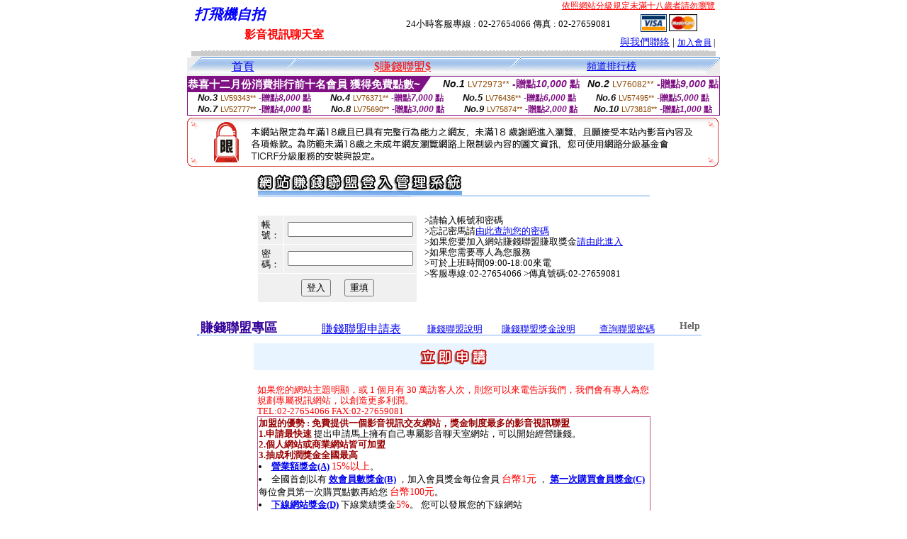

--- FILE ---
content_type: text/html; charset=big5
request_url: http://chat.jolin888.com/index.phtml?PUT=aweb_logon&FID=1092837
body_size: 8923
content:
<html><head><title>打飛機自拍 </title><meta http-equiv="PICS-Label" content='(PICS-1.1 "http://www.ticrf.org.tw/chinese/html/06-rating-v11.htm" l gen true for "http://chat.jolin888.com" r (s 3 l 3 v 3 o 0))'><meta http-equiv="Content-Language" content="zh-tw"><meta http-equiv="Content-Type" content="text/html; charset=big5">
<meta name="Keywords" content="">
<meta name="description" content="">

<style type="text/css">
<!--
.body {
	font-size: 12px;
	line-height: 20px;
	color: #000000;
	text-decoration: none;
}
.large01 {
	font-size: 15px;
	color: #000000;
	text-decoration: none;
	font-weight: normal;

}
.line {
	font-size: 12px;
	line-height: 5px;
	color: #666666;
}
.large02 {
	font-size: 25px;
	color: #003366;
	text-decoration: none;
	font-weight: bold;
}
.large03 {
	font-size: 17px;
	color: #000000;
	text-decoration: none;
}
.link_menu {
	font-size: 15px;
	line-height: 24px;
	text-decoration: underline;
}

.link_menu_m {
	font-size: 13px;
	line-height: 22px;
	text-decoration: underline;
}

.link_menu_s {
	font-size: 11px;
	line-height: 20px;
	text-decoration: underline;
}
.large04 {
	font-size: 12px;
	color: #0000CC;
	text-decoration: underline;
}
.large05 {
	font-size: 11px;
	line-height: 15px;
	color: #000000;
	text-decoration: none;
}
.large06 {
	font-size: 16px;
	font-weight: bold;
	color: #FFFFFF;
	text-decoration: none;
}
a.body:hover {
	font-size: 12px;
	line-height: 20px;
	color: #990000;
	text-decoration: none;
}
a.body:link {
	font-size: 12px;
	line-height: 20px;
	color: #000000;
	text-decoration: underline;
}
a.large01:hover {
	font-size: 15px;
	line-height: 20px;
	color: #990000;
	text-decoration: none;
}
a.large01:link {
	font-size: 15px;
	line-height: 20px;
	color: #000000;
	text-decoration: underline;
}
td{
	font-size: 13px;
	line-height: 15px;
}
.SSS {font-size: 2px;line-height: 4px;}
.SS {font-size: 10px;line-height: 14px;}
.S {font-size: 12px;line-height: 16px;}
.M {font-size: 14px;line-height: 18px;}
.L {font-size: 16px;line-height: 20px;}
.LL {font-size: 18px;line-height: 22px;}
.LLL {font-size: 20px;line-height: 24px;}
-->
</style>
<script language="JavaScript" type="text/JavaScript">
function MM_swapImgRestore() { //v3.0
  var i,x,a=document.MM_sr; for(i=0;a&&i<a.length&&(x=a[i])&&x.oSrc;i++) x.src=x.oSrc;
}

function MM_preloadImages() { //v3.0
  var d=document; if(d.images){ if(!d.MM_p) d.MM_p=new Array();
    var i,j=d.MM_p.length,a=MM_preloadImages.arguments; for(i=0; i<a.length; i++)
    if (a[i].indexOf("#")!=0){ d.MM_p[j]=new Image; d.MM_p[j++].src=a[i];}}
}

function MM_findObj(n, d) { //v4.01
  var p,i,x;  if(!d) d=document; if((p=n.indexOf("?"))>0&&parent.frames.length) {
    d=parent.frames[n.substring(p+1)].document; n=n.substring(0,p);}
  if(!(x=d[n])&&d.all) x=d.all[n]; for (i=0;!x&&i<d.forms.length;i++) x=d.forms[i][n];
  for(i=0;!x&&d.layers&&i<d.layers.length;i++) x=MM_findObj(n,d.layers[i].document);
  if(!x && d.getElementById) x=d.getElementById(n); return x;
}

function MM_swapImage() { //v3.0
  var i,j=0,x,a=MM_swapImage.arguments; document.MM_sr=new Array; for(i=0;i<(a.length-2);i+=3)
   if ((x=MM_findObj(a[i]))!=null){document.MM_sr[j++]=x; if(!x.oSrc) x.oSrc=x.src; x.src=a[i+2];}
}


function aa() {
   if (window.event.ctrlKey)
       {
     window.event.returnValue = false;
         return false;
       }
 }
 function bb() {
   window.event.returnValue = false;
 }
function MM_openBrWindow(theURL,winName,features) { //v2.0
 window.open(theURL,winName,features);
}
</script>
<body leftmargin='0' topmargin='0' marginwidth='0' marginheight='0'>
<center>
<table width='738' border='0' cellspacing='0' cellpadding='0'><tr><td colspan='2'><table width='100%' border='0' cellspacing='0' cellpadding='0'><tr> <td width='260' height='60'><TABLE WIDTH=260 HEIGHT=60><TR><TD WIDTH='260'><B><I><FONT CLASS='LLL' COLOR=BLUE>打飛機自拍  </FONT></I></B></TD></TR><TR><TD ALIGN='CENTER' WIDTH='260'><B><FONT COLOR=RED CLASS='L'>影音視訊聊天室</FONT></B></TD></TR></TABLE></td><td width='72%' valign='bottom'><table width='100%' border='0' cellpadding='0' cellspacing='0'><tr><td align=RIGHT VALIGN='TOP' CLASS='S'><A href='http://www.ticrf.org.tw/' target='_blank'><FONT COLOR=RED>依照網站分級規定未滿十八歲者請勿瀏覽</FONT></A><TABLE WIDTH=100% CLASS=S><TR><TD ALIGN=CENTER>24小時客服專線 : 02-27654066 傳真 : 02-27659081</TD><TD><a href='/PAY1/?UID=&FID=1092837' TARGET='_blank'> <img src='images/visa.gif' width='37' height='25' border=0></A> <a href='/PAY1/?UID=&FID=1092837' TARGET='_blank'><img src='images/mastercard.gif' width='40' height='26' border=0></A></TD></TR></TABLE></td></tr><tr><td><div align='right' class='body'><FONT CLASS=M><A href=./index.phtml?PUT=mailbox&FID=1092837>與我們聯絡</A> | <FONT CLASS=S><A href=./index.phtml?PUT=up_reg&FID=1092837 target=_top>加入會員</A> | </td></tr></table></td></tr></table></td></tr></table><table width='738' border='0' cellspacing='0' cellpadding='0'><tr><td colspan='2'><div class='body'><img src='images/host_line_02.gif' width='740' height='3'></div></td></tr><tr><td colspan='2'><div align='center'></div></td></tr><tr><td colspan='2'><img src='images/index_04.gif' width='740' height='9'></td></tr></table><table width='740' border='0' cellspacing='0' cellpadding='0'><TR><TD><table width='100%' border='0' cellpadding='0' cellspacing='0' background='images/botton_02.gif' height=26>
<tr>
<td width='21'><div align='left'><img src='images/botton_01.gif' width='21' height='26'></div></td>
<td><div align='center'><a href='./index.phtml?FID=1092837' class='L'>首頁</a></div></td>


<td width='23'><img src='images/botton_03.gif' width='21' height='26'></td>
<td class='large01'>
<div align='center'>
<a href='./index.phtml?PUT=aweb_logon&FID=1092837' class='L'><FONT COLOR='RED'>$賺錢聯盟$</FONT></A>
<!--a href='?PUT=a_show&TYPE=TEL&FID=1092837' class='L'>電話聊天-->
</div></td>


<!--td width='23'><img src='images/botton_03.gif' width='21' height='26'></td>
<td class='large01' align='center'>
</td-->


<!--td width='23'><img src='images/botton_03.gif' width='23' height='26'></td>
<td ALIGN=CENTER class='L'>
<a href='./index.phtml?PUT=avshow&FID=1092837'>
視訊聊天室
</A>
</td-->
<td width='23'><img src='images/botton_03.gif' width='23' height='26'></td><td ALIGN=CENTER class='M'><a href='./index.phtml?PUT=A_SORT&FID=1092837&T=M'>頻道排行榜</A></td><!--td width='23'><img src='images/botton_03.gif' width='23' height='26'></td>
<td ALIGN=CENTER class='L'>
<a href='./index.phtml?PUT=a_logon&s=1&FID=1092837'>主持人專區
</A>
</td-->
<td width='26'><div align='right'><img src='images/botton_04.gif' width='26' height='26'></div></td>
</tr>
</table>

<table border='0' cellspacing='0' cellpadding='0' ALIGN='CENTER' bgcolor='#FFFFFF' width='750'><tr><td><div style="margin:0 auto;width: 750px;border:1px solid #7f1184; font-family:Helvetica, Arial, 微軟正黑體 ,sans-serif;font-size: 12px; background-color: #ffffff">
 <table border="0" cellpadding="0" cellspacing="0" width="100%">
        <tr>
          <td align="left" valign="top">
            <table border="0" cellpadding="0" cellspacing="0" height="22">
              <tr>
                <td bgcolor="#7f1184"><b style="color:#FFFFFF;font-size:15px"> 恭喜十二月份消費排行前十名會員 獲得免費點數~</b></td>
                <td width="15">
                  <div style="border-style: solid;border-width: 22px 15px 0 0;border-color: #7e1184 transparent transparent transparent;"></div>
                </td>
              </tr>
            </table>
          </td>
          <td align="left">
            <b style="color:#111111;font-size:14px"><em>No.1</em></b>&nbsp;<span style="color:#8c4600;font-size:12px">LV72973**</span>
            <b style="color:#7f1184;font-size:14px"> -贈點<em>10,000</em> 點</b>
          </td>
          <td align="center" width="25%">
            <b style="color:#111111;font-size:14px"><em>No.2</em></b>&nbsp;<span style="color:#8c4600;font-size:12px">LV76082**</span>
            <b style="color:#7f1184;font-size:14px"> -贈點<em>9,000</em> 點</b>
          </td>
        </tr>
      </table>
      <table border="0" cellpadding="0" cellspacing="0" width="100%">
        <tr>
          <td align="center" width="25%">
            <b style="color:#111111;font-size:13px"><em>No.3</em></b>&nbsp;<span style="color:#8c4600;font-size:11px">LV59343**</span>
            <b style="color:#7f1184;font-size:12px"> -贈點<em>8,000</em> 點</b>
          </td>
          <td align="center" width="25%">
            <b style="color:#111111;font-size:13px"><em>No.4</em></b>&nbsp;<span style="color:#8c4600;font-size:11px">LV76371**</span>
            <b style="color:#7f1184;font-size:12px"> -贈點<em>7,000</em> 點</b>
          </td>
          <td align="center" width="25%">
            <b style="color:#111111;font-size:13px"><em>No.5</em></b>&nbsp;<span style="color:#8c4600;font-size:11px">LV76436**</span>
            <b style="color:#7f1184;font-size:12px"> -贈點<em>6,000</em> 點</b>
          </td>
          <td align="center">
            <b style="color:#111111;font-size:13px"><em>No.6</em></b>&nbsp;<span style="color:#8c4600;font-size:11px">LV57495**</span>
            <b style="color:#7f1184;font-size:12px"> -贈點<em>5,000</em> 點</b>
          </td>
        </tr>
      </table>
      <table border="0" cellpadding="0" cellspacing="0" width="100%">
        <tr>
          <td align="center" width="25%">
            <b style="color:#111111;font-size:13px"><em>No.7</em></b>&nbsp;<span style="color:#8c4600;font-size:11px">LV52777**</span>
            <b style="color:#7f1184;font-size:12px"> -贈點<em>4,000</em> 點</b>
          </td>
          <td align="center" width="25%">
            <b style="color:#111111;font-size:13px"><em>No.8</em></b>&nbsp;<span style="color:#8c4600;font-size:11px">LV75690**</span>
            <b style="color:#7f1184;font-size:12px"> -贈點<em>3,000</em> 點</b>
          </td>
          <td align="center" width="25%">
            <b style="color:#111111;font-size:13px"><em>No.9</em></b>&nbsp;<span style="color:#8c4600;font-size:11px">LV75874**</span>
            <b style="color:#7f1184;font-size:12px"> -贈點<em>2,000</em> 點</b>
          </td>
          <td align="center" width="25%">
            <b style="color:#111111;font-size:13px"><em>No.10</em></b>&nbsp;<span style="color:#8c4600;font-size:11px">LV73818**</span>
            <b style="color:#7f1184;font-size:12px"> -贈點<em>1,000</em> 點</b>
          </td>
        </tr>
      </table>
    </div>
</td></tr></table><IMG SRC='images/18r.png' width='750' HEIGHT='75'></TD></TR><TR><TD><table width="97%" border="0" cellpadding="0" cellspacing="0" height="100%" ALIGN=CENTER VALIGN=TOP>
<tr height="100%"><td valign="top" bgcolor="#FFFFFF" height="100%">
<style type='text/css'>
<!--
.001 {
	font-family: '新細明體';
	font-size: 12px;
	font-style: normal;
	line-height: 22px;
	color: #000000;
}
.002 {
	font-family: '新細明體';
	font-size: 12px;
	font-style: normal;
	font-weight: bold;
	color: #CC0000;
}
-->
</style>
<SCRIPT language='JavaScript'>
function check_input(FORMNAME){
var error;
if (FORMNAME.AWEBUID.value==''){
alert('請填寫正確帳號!!');
FORMNAME.AWEBUID.focus();
return false;
}
if (FORMNAME.AWEBPWD.value==''){
alert('請填寫正確密碼!!');
FORMNAME.AWEBPWD.focus();
return false;
}
return true;
}
</SCRIPT>
<table width='555' border='0' cellspacing='0' cellpadding='5' BGCOLOR=FFFFFF ALIGN=CENTER VALIGN=TOP>
<tr> 
<td colspan='2' VALIGN=TOP HEIGHT=50><img src='images921212/m-02.jpg' width='554' height='35'></td>
</tr>
<tr> 
<td> 
<tr> <td width='174' align='center' valign='top'>
<form name='AcceptForm' action='./' align=center method=POST onSubmit='return check_input(AcceptForm);'>
<input name=done type=hidden value=''>
<input type=hidden name='PUT' value='aweb_logon'>
<table width='220' border='0' cellpadding='5' cellspacing='1'>
<tr bgcolor='#F0F0F0'> 
<td width='36' height='38' class='001'><span class='001'>帳號：</span></td>
<td width='115' class='001'><input type='text' name='AWEBUID' size='20' maxlength='20' value=''></td>
</tr>
<tr bgcolor='#F0F0F0'> 
<td height='40' class='001'><span class='001'>密碼：</span></td>
<td class='001'><input name='AWEBPWD' type='PASSWORD' size='20' maxlength='20' value=''> 
</td>
</tr>
<tr align='center' bgcolor='#F0F0F0'> 
<td height='40' colspan='2' class='001'> <input type='submit' value='登入' name='submit'>
　 
<input type='reset' value='重填' name='submit'> </td>
</tr></FORM>
</table></td>
<td width='371' VALIGN=TOP><span class='001'>&gt;請輸入帳號和密碼 <br>
&gt;忘記密馬請<a href=?PUT=aweb_password&FID=1092837 class='002'>由此查詢您的密碼</a> <br>
&gt;如果您要加入網站賺錢聯盟賺取獎金<a href=?PUT=aweb_reg&s=1&FID=1092837 class='002'>請由此進入</a> <br>
&gt;如果您需要專人為您服務 <br>
&gt;可於上班時間09:00-18:00來電 <br>
&gt;客服專線:02-27654066 &gt;傳真號碼:02-27659081 </font></span></TD>
</TR>
</TABLE>
<FONT CLASS='SSS'><BR></FONT><table border='0' cellpadding='0' cellspacing='0' style='border-collapse: collapse' bordercolor='#111111' width='98%' id='AutoNumber2'><tr><td valign='top' background='images/bg_i.gif'><table border='0' cellpadding='0' cellspacing='0' style='border-collapse: collapse' bordercolor='#111111' width='100%' id='AutoNumber5'><tr valign='top'class='S'><td height='35'class='LL'><p style='margin: 2 2'>&nbsp;<font color='#330099'><strong>賺錢聯盟專區 <TABLE WIDTH=500 ALIGN=RIGHT CLASS=L><TR><TD><FONT CLASS=L COLOR=BLUE><A href='/utchat/?PUT=aweb_reg&s=2&FID=1092837'>賺錢聯盟申請表</TD><TD><A href='/utchat/?PUT=aweb_reg&s=1&FID=1092837'>賺錢聯盟說明</TD><TD><A href='/utchat/?PUT=aweb_reg&s=11&FID=1092837'>賺錢聯盟獎金說明</TD><TD><A href='/utchat/?PUT=aweb_password&FID=1092837'>查詢聯盟密碼 </FONT></TD></TR></TABLE> </strong></font></td><td class='M' ALIGN='RIGHT'><p style='margin: 2 2'><font color='#666666'><b>Help</b></font></td></tr></table></td></tr></table><style type='text/css'>
<!--
.001 {
	font-family: '新細明體';
	font-size: 13px;
	font-style: normal;
	line-height: 22px;
	color: #000000;
}
.002 {
	font-family: '新細明體';
	font-size: 13px;
	font-style: normal;
	font-weight: bold;
	color: #CC0000;
}
-->
</style>

<table width='565' border='0' cellspacing='0' cellpadding='5' BGCOLOR=FFFFFF ALIGN=CENTER>
<tr><td height='28' align='center' bgcolor='#E8F4FF' class='002'>
<A href=./index.phtml?PUT=aweb_reg&s=2&FID=1092837><img src='images921212/001.gif' width='97' height='28' border='0'></a>
</td></tr>

<TR><TD>

<!--table width='556' border='0' cellspacing='1' cellpadding='5'-->

<BR>
<FONT COLOR=RED>
如果您的網站主題明顯，或 1 個月有 30 萬訪客人次，則您可以來電告訴我們，我們會有專人為您規劃專屬視訊網站，以創造更多利潤。 
<BR>
TEL:02-27654066 FAX:02-27659081 
</FONT>
</BR>


<TABLE WIDTH=100% BGCOLOR='FFFFFF' border='1' cellpadding='1' cellspacing='0' style='border-collapse: collapse' bordercolor='#BB5588' CLASS='001'>
<tr > 
<td class='001'>
<B><FONT COLOR='#990000' COLASS=L>
加盟的優勢 : 免費提供一個影音視訊交友網站，獎金制度最多的影音視訊聯盟
</FONT></B>
<BR>
<B><FONT COLOR='#990000'>1.申請最快速</FONT></B>
提出申請馬上擁有自己專屬影音聊天室網站，可以開始經營賺錢。
<BR>
<B><FONT COLOR='#990000'>2.個人網站或商業網站皆可加盟</FONT></B>
<BR>
<B><FONT COLOR='#990000'>3.抽成利潤獎金全國最高</FONT></B>


<LI>
<B><A href=#A>營業額獎金(A)</A></B>
<FONT CLASS='M' COLOR=RED>15%以上</FONT>。
<LI>
全國首創以有
<B><A href='#B'>效會員數獎金(B)</A></B>
 ，加入會員獎金每位會員 <FONT CLASS='M' COLOR=RED>台幣1元</FONT> ，
<B><A href='#C'>第一次購買會員獎金(C)</A></B>
每位會員第一次購買點數再給您 <FONT CLASS='M' COLOR=RED>台幣100元</FONT>。
<LI>
<B><A href='#D'>下線網站獎金(D)</A></B>
下線業績獎金<FONT CLASS='M' COLOR=RED>5%</FONT>。
您可以發展您的下線網站
<BR>
<FONT CLASS='L' COLOR=RED>平均抽成利潤獎金超過營業額30%</FONT>


<BR>

<B><FONT COLOR='#990000'>4.提供個人化網站設定</FONT></B>
<BR>
可擁有自己的視訊網站品牌。
<BR>
<B><FONT COLOR='#990000'>5.提供每個加盟網站均獨立網址</FONT></B>
<BR>
使用專屬網址特色： 
<BR>
(一)系統能準確的計算由您專屬網址進入的網友的消費記錄，不會因為Cookie or Session錯誤或過期而造成您業績的損失： 
目前業界均採用Cookie 或者再加上Session記錄您導入的客人，但如果該客人換台電腦或電腦重新安裝或手動清除記錄那您的客人的Cookie就會被清除，目前本系統除了採用一般業界所使用的Cookie記錄方式，再加上獨立網址的方式只要您的客人從您的專屬網址進入，不管他使用的是那一部電腦系統均會判定該客戶是您導入的，而且您的客戶只要持續消費您的獎金可以領一輩子，絕不漏算任何一筆獎金所以本系統絕對是業界第一準確系統。 
<BR>
(二)我們提供每個廠商三組專屬網址： 
<BR>
您可以依您網站的風格，選擇適合的網站風格，達到最佳行銷效益提高您的收入。
<BR>
<B><FONT COLOR='#990000'>6.24小時客服值班人員</FONT></B>
<BR>
能夠幫您解決解會員的問題，不會會員辛苦找進來了，有問題找不到人解決，穩定的聊天系統及24小時的客服值班，是可以讓您能安心的網站。
我們提供全年24小時無休的客服專線，提供每位網友最好的服務保障每位網友的消費安全。
<BR>
<B><FONT COLOR='#990000'>7.加盟免成本穩賺不賠</FONT></B>
<BR>
不必任何費用，不必任何場地設備投資。
UThome 提供完整的即時影音聊天服務環境，您不需編寫任何的程式碼，不需豐富的相關服務經驗，您唯一要做的事，就是加入經銷行列，並將UThome提供給您的連結加到您網站中即可！
<BR>
<B><FONT COLOR='#990000'>8.加盟商可於任何時間登入管理系統</FONT></B>
<BR>
查詢即時帳務明細，完全透明公開。加盟商不需透過本公司既可線上直接修改個人化網頁。
<BR><B><FONT COLOR='#990000'>9.網站主持人最多1900位以上</FONT></B><BR>
如果該網站主持人少，那麼會員重複消費的意願就很低，
本網站目前有主持人1900多位了，持續增加中，絕對讓您在別的網站找不到這麼多主持人。


<!--BR><B><FONT COLOR='#990000'>10.找進來的會員永遠是您的會員</FONT></B><BR>
不會第一次找進來是您的業績，以後該會員從其他入口進來就不是你的業績，
我們採會員制，會員加入在他的資料上就是註明了您的加盟代號，
以後不管從哪裡進來,用何方式消費,永遠都算您的業績 ，所以加盟愈久您的會員會愈多，
加盟一段時間後您的業績會持續累績成長。
-->
</TABLE>



<BR>
<TABLE WIDTH=100% BGCOLOR='FFFFFF' border='1' cellpadding='1' cellspacing='0' style='border-collapse: collapse' bordercolor='#BB5588' CLASS='001'>
<TR><TD>







<TABLE WIDTH=100% BGCOLOR='FFFFFF' ALIGN=CENTER border='0' cellpadding='1' cellspacing='3' style='border-collapse: collapse' bordercolor='#BB5588' CLASS='001'>
<tr><td colspan='2' class='002'>
<FONT COLOR=#CC0000>
<A NAME='A'>
<img src='images921212/icon_06.gif' width='7' height='9'>
營業額獎金(A) 說明(台幣)：
</td></tr>

<tr><td width='50%' bgcolor='#F0F0F0' ALIGN=RIGHT class='001'>月營業額 10 萬以下</td>
<td width='50%' bgcolor='#F9F9F9' class='001'> 15% </td>
</tr>

<tr>
<td bgcolor='#F0F0F0' ALIGN=RIGHT class='001'>月營業額 10 萬~20萬
<td bgcolor='#F9F9F9' class='001'> <S>16%</S> <FONT COLOR=RED>17%</FONT> </td>
</tr>

<tr>
<td bgcolor='#F0F0F0' ALIGN=RIGHT class='001'>月營業額 20萬~40 萬</td>
<td bgcolor='#F9F9F9' class='001'> <S>17%</S> <FONT COLOR=RED>18%</FONT> </td>
</tr>

<tr><td bgcolor='#F0F0F0' ALIGN=RIGHT class='001'>月營業額 40 萬~70 萬</td>
<td bgcolor='#F9F9F9' class='001'> <S>18%</S> <FONT COLOR=RED>20%</FONT> </td>
</tr>


<tr><td bgcolor='#F0F0F0' ALIGN=RIGHT class='001'>月營業額 70 萬~100 萬</td>
<td bgcolor='#F9F9F9' class='001'> <S>19%</S> <FONT COLOR=RED>21%</FONT> </td>
</tr>

<tr><td bgcolor='#F0F0F0' ALIGN=RIGHT class='001'>月業績100萬以上</td>
<td bgcolor='#F9F9F9' class='001'> <S>20%</S> <FONT COLOR=RED>23%</FONT> </td>
</tr></table>











</TD></TR><TR><TD>


<table width='97%' border='0' cellspacing='1' cellpadding='5'><tr><td colspan='2' class='001'>
<B><FONT COLOR='#CC0000'>
<img src='images921212/icon_06.gif' width='7' height='9'>
有效會員數獎金(B) 說明：
</FONT></B>
<FONT CLASS=M>
<LI>只要由聯盟網站進入本網站加入會員並登入會員專區，
<FONT COLOR=RED>
聯盟網站長可得台幣1元
</FONT>
</TD></TR></TABLE>

</TD></TR><TR><TD>


<table width='97%' border='0' cellspacing='1' cellpadding='5'><tr><td colspan='2' class='001'>
<B><FONT COLOR=#CC0000>
<img src='images921212/icon_06.gif' width='7' height='9'>
第一次購買會員獎金(C) 說明：
</FONT></B>
<LI>只要由聯盟網站進入本網站加入會員第依次購買點數， 
<FONT COLOR=RED>
聯盟網站長可得台幣100元。
</FONT>
<!-- <LI>如果發現聯盟網站使用非網友自願加入會員的行為本網站將停止其聯盟站長資格並不發放所有獎金。 -->
<LI>如果發現聯盟網站使用非網友自願加入會員的行為及聯盟站長自己註冊多會員帳號，本網站將停止聯盟站長資格並不發放所有獎金。
</FONT>
</TD></TR></TABLE>

</TD></TR><TR><TD>

<table width='97%' border='0' cellspacing='1' cellpadding='5'><tr><td colspan='2' class='001'>
<B><FONT COLOR='#CC0000'>
<img src='images921212/icon_06.gif' width='7' height='9'>
下線網站獎金(D) 說明：
</FONT></B>
<BR>
<LI>由您網站介紹進入成為聯盟網站，系統會記錄該網站為您的下線網站，
<FONT COLOR=RED>
下線網站的營業額5%為下線網站獎金。
</FONT>
<LI>如果發現聯盟站長非陌生推廣，是自己註冊自己的下線網站，本網站將停止聯盟站長資格並不發放所有獎金。

</TD></TR></TABLE>



</TD></TR><TR><TD>


<table width='97%' border='0' cellspacing='1' cellpadding='5'>
<tr> 
<td class='001'>
<B><FONT COLOR=#CC0000>
<img src='images921212/icon_06.gif' width='7' height='9'>獎金發放日期：</FONT>
</B>
<BR>
獎金一個月結算一次，隔月的10日匯款到您指定的帳戶之中。 
<BR>
當月金額未滿台幣1000元整，自動累計到下個月一起結算!
<BR>
每個月最低結算金額必須高於台幣1000元整，如未滿台幣1000您還是要領款，請來電通知！<br>
帳務問題，可於上班時間09:00-18:00來電！<br>
客服專線:02-27654066 <br>
傳真號碼:02-27659081 </td>
</td></tr></table>
<TABLE WIDTH=100% BGCOLOR='FFFFFF' border='1' cellpadding='1' cellspacing='0' style='border-collapse: collapse' bordercolor='#BB5588' CLASS='001'>
<TR><TD ALIGN='CENTER' BGCOLOR='#BB5588' COLSPAN=6><FONT COLOR=FFFFFF>
業績試算表(台幣)
</TD></TR>
<TR><TD ALIGN='CENTER' BGCOLOR='#CC6699'><FONT COLOR=FFFFFF>
該月營業額
</TD><TD ALIGN='CENTER'>10萬元
</TD><TD ALIGN='CENTER'>20萬元
</TD><TD ALIGN='CENTER'>40萬元
</TD><TD ALIGN='CENTER'>70萬元
</TD><TD ALIGN='CENTER'>100萬元
</TD></TR><TR BGCOLOR='FFF5EE'><TD ALIGN='CENTER' BGCOLOR='#CC6699'>
<A href=#A>
<FONT COLOR=FFFFFF>
營業額獎金(A)
</A>
</TD><TD ALIGN='CENTER'>10萬x17%<BR>=17,000
</TD><TD ALIGN='CENTER'>20萬x18%<BR>=36,000
</TD><TD ALIGN='CENTER'>40萬x20%<BR>=80,000
</TD><TD ALIGN='CENTER'>70萬x21%<BR>=147,000
</TD><TD ALIGN='CENTER'>100萬x23%<BR>=230,000
</TD></TR><TR><TD ALIGN='CENTER' BGCOLOR='#CC6699'><FONT COLOR=FFFFFF>
有效會員數
</TD><TD ALIGN='CENTER'>100人
</TD><TD ALIGN='CENTER'>200人
</TD><TD ALIGN='CENTER'>400人
</TD><TD ALIGN='CENTER'>600人
</TD><TD ALIGN='CENTER'>1000人
</TD></TR><TR BGCOLOR='FFF5EE'><TD ALIGN='CENTER' BGCOLOR='#CC6699'>
<FONT COLOR=FFFFFF>
有效會員數獎金(B)
</TD><TD ALIGN='CENTER'>100x1元<BR>=100
</TD><TD ALIGN='CENTER'>200x1元<BR>=200
</TD><TD ALIGN='CENTER'>400x1元<BR>=400
</TD><TD ALIGN='CENTER'>600x1元<BR>=600
</TD><TD ALIGN='CENTER'>1000x1元<BR>=1,000
</TD></TR><TR><TD ALIGN='CENTER' BGCOLOR='#CC6699'><FONT COLOR=FFFFFF>
第一次購買會員數
</TD><TD ALIGN='CENTER'>30人
</TD><TD ALIGN='CENTER'>60人
</TD><TD ALIGN='CENTER'>120人
</TD><TD ALIGN='CENTER'>180人
</TD><TD ALIGN='CENTER'>300人
</TD></TR><TR BGCOLOR='FFF5EE'><TD ALIGN='CENTER' BGCOLOR='#CC6699'><FONT COLOR=FFFFFF>
第一次購買會員獎金(C)
</TD><TD ALIGN='CENTER'>30x100元<BR>=3,000
</TD><TD ALIGN='CENTER'>60x100元<BR>=6,000
</TD><TD ALIGN='CENTER'>120x100元<BR>=12,000
</TD><TD ALIGN='CENTER'>180x100元<BR>=18,000
</TD><TD ALIGN='CENTER'>300x100元<BR>=30,000
</TD></TR><TR><TD ALIGN='CENTER' BGCOLOR='#CC6699'><FONT COLOR=FFFFFF>
下線網站營業額
</TD><TD ALIGN='CENTER'>30萬元
</TD><TD ALIGN='CENTER'>60萬元
</TD><TD ALIGN='CENTER'>120萬元
</TD><TD ALIGN='CENTER'>180萬元
</TD><TD ALIGN='CENTER'>300萬元
</TD></TR><TR BGCOLOR='FFF5EE'><TD ALIGN='CENTER' BGCOLOR='#CC6699'><FONT COLOR=FFFFFF>
下線網站獎金(D)
</TD><TD ALIGN='CENTER'>30萬元x5%<BR>= 15,000 元
</TD><TD ALIGN='CENTER'>60萬元x5%<BR>= 30,000 元
</TD><TD ALIGN='CENTER'>120萬元x5%<BR>= 60,000 元
</TD><TD ALIGN='CENTER'>180萬元x5%<BR>= 90,000 元
</TD><TD ALIGN='CENTER'>300萬元x5%<BR>= 150,000 元

</TD></TR><TR><TD ALIGN='CENTER' BGCOLOR='#CC6699'><FONT COLOR=FFFFFF>
合計本月加盟利潤
<BR>A+B+C+D
</TD><TD ALIGN='RIGHT' BGCOLOR='EEEEEE'>35,100 元
</TD><TD ALIGN='RIGHT' BGCOLOR='EEEEEE'>72,200 元
</TD><TD ALIGN='RIGHT' BGCOLOR='EEEEEE'>152,400 元
</TD><TD ALIGN='RIGHT' BGCOLOR='EEEEEE'>255,600 元
</TD><TD ALIGN='RIGHT' BGCOLOR='EEEEEE'>411,000 元

</TD></TR><TR><TD ALIGN='CENTER' BGCOLOR='#CC6699' COLSPAN=6><FONT COLOR=FFFFFF>
2005年5月份加盟利潤
會於 2005年6月10日匯款到您指定的銀行或郵局帳戶之中。
<BR>獎金一個月結算一次，隔月的10日匯款到您指定的帳戶之中。
</TD></TR>
</TABLE>




<!--BR>
<TABLE WIDTH=100% BGCOLOR='FFFFFF' border='1' cellpadding='1' cellspacing='0' style='border-collapse: collapse' bordercolor='#BB5588' CLASS='001'>
<TR><TD>

<TABLE WIDTH=100% BGCOLOR='FFFFFF' border='0' cellpadding='1' cellspacing='3' style='border-collapse: collapse' bordercolor='#BB5588' CLASS='001'>
<tr><td colspan='2' class='002'>
<FONT COLOR=#CC0000>
<A NAME='A'>
<img src='images921212/icon_06.gif' width='7' height='9'>
營業額獎金(A) 說明：
</td>
</tr>
<tr> 
<td width='257' bgcolor='#F0F0F0' class='001'>月營業額 10 萬以下</td>
<td width='275' bgcolor='#F9F9F9' class='001'>當月業績依視訊聊天平台營業額 15% </td>
</tr>
<tr> 
<td bgcolor='#F0F0F0' class='001'>月營業額 10 萬~20萬
<td bgcolor='#F9F9F9' class='001'>當月業績依視訊聊天平台營業額 <S>16%</S> <FONT COLOR=RED>17%</FONT> </td>
</tr>

<tr> 
<td bgcolor='#F0F0F0' class='001'>月營業額 20萬~40 萬</td>
<td bgcolor='#F9F9F9' class='001'>當月業績依視訊聊天平台營業額 <S>17%</S> <FONT COLOR=RED>18%</FONT> </td>
</tr>

<tr><td bgcolor='#F0F0F0' class='001'>月營業額 40 萬~70 萬</td>
<td bgcolor='#F9F9F9' class='001'>當月業績依視訊聊天平台營業額 <S>18%</S> <FONT COLOR=RED>20%</FONT> </td>
</tr>


<tr><td bgcolor='#F0F0F0' class='001'>月營業額 70 萬~100 萬</td>
<td bgcolor='#F9F9F9' class='001'>當月業績依視訊聊天平台營業額 <S>19%</S> <FONT COLOR=RED>21%</FONT> </td>
</tr>

<tr> 
<td bgcolor='#F0F0F0' class='001'>月業績100萬以上</td>
<td bgcolor='#F9F9F9' class='001'>當月業績依視訊聊天平台營業額 <S>20%</S> <FONT COLOR=RED>23%</FONT> </td>
</tr>
</table>

<FONT COLOR=RED>說明：每月10日調整拆帳比。</FONT>
<BR>
舉例：如您當月營業額達70萬以上，隔月的15日發放獎金後，並調整您的拆帳比例至21%；但如次月營業額未超過70萬，拆帳比例並不會調整回來，絕對是業界最高拆帳比，讓您輕鬆賺大錢。 

</TD></TR><TR><TD>


<table width='555' border='0' cellspacing='1' cellpadding='5'><tr><td colspan='2' class='001'>
<B><FONT COLOR='#CC0000'>
<img src='images921212/icon_06.gif' width='7' height='9'>
<A NAME='B'>
有效會員數獎金(B) 說明：
</FONT></B>
<FONT CLASS=M>
<LI>只要由聯盟網站進入本網站加入會員並登入會員專區，
<FONT COLOR=RED>
聯盟網站長可得1元
</FONT>
</TD></TR></TABLE>

</TD></TR><TR><TD>


<table width='555' border='0' cellspacing='1' cellpadding='5'><tr><td colspan='2' class='001'>
<B><FONT COLOR=#CC0000>
<A NAME='C'>
<img src='images921212/icon_06.gif' width='7' height='9'>
第一次購買會員獎金(C) 說明：
</FONT></B>
<LI>只要由聯盟網站進入本網站加入會員第依次購買點數， 
<FONT COLOR=RED>
聯盟網站長可得100元。
</FONT>
<LI>如果發現聯盟網站使用非網友自願加入會員的行為本網站將停止其聯盟站長資格並不發放所有獎金 。
</FONT>
</TD></TR></TABLE>

</TD></TR><TR><TD>

<table width='555' border='0' cellspacing='1' cellpadding='5'><tr><td colspan='2' class='001'>
<B><FONT COLOR='#CC0000'>
<A NAME='D'>
<img src='images921212/icon_06.gif' width='7' height='9'>
下線網站獎金(D) 說明：
</FONT></B>
<BR>
由您網站介紹進入成為聯盟網站，系統會記錄該網站為您的下線網站
下線網站的營業額5%為下線網站獎金。

</TD></TR></TABLE-->



</TD></TR><TR><TD>



</TD></TR></TABLE>

<table width='555' border='0' cellspacing='1' cellpadding='5'>
<tr><td height='28' align='center' bgcolor='#E8F4FF' class='002'>
<A href=./index.phtml?PUT=aweb_reg&s=2&FID=1092837>
<img src='images921212/001.gif' width='97' height='28' border='0'>
</a>
</td></tr></table>




</td></tr></table>
</td></tr></table>

</td></tr></table>
</td></tr><tr><td><img src='images/index_18.gif' width='740' height='16'></td></tr></table><FONT CLASS='SSS'><BR></FONT><FONT CLASS=M><A href=/utchat/?PUT=mailbox&FID=1092837>與我們聯絡</A> | <FONT CLASS=S><A href=/utchat/?PUT=up_reg&FID=1092837>加入會員</A> | <a href='/utchat/?PUT=aweb_reg&FID=1092837' class='L' target=_black><FONT COLOR='RED'>$賺錢聯盟$</FONT></A></div><FONT CLASS='SSS'><BR></FONT><FONT CLASS='SSS'><BR></FONT><table width='738' border='0' cellspacing='0' cellpadding='0'><tr><td colspan='2' class='body'><div align='center'>版權所有　<B><FONT COLOR='BLUE'>打飛機自拍 </FONT><FONT COLOR='RED'>影音視訊聊天室</FONT></B>　　24HR 客服專線 <font color='#990000'>TEL:02-27654066 　FAX:02-27659081</font> </div></td></tr></table></body></html><FONT CLASS='SSS'><BR></FONT><table width=100% border=1 align=center cellpadding=2 cellspacing=0 bordercolorlight=#FFFFFF bgcolor=#FFFFFF style=font-size:x-small; background-color:#E8E8E8; border:1px solid #CCCCCC>
<th colspan=10 bgcolor=#CCCCCC><h2 style=font-size:13px;>打飛機</h2></th>		
<tr>	<td><a href=http://2010.chat0204.com>打飛機專用</a></td>	
	<td><a href=http://080cc.chat0204.com>打飛機專網</a></td>	
	<td><a href=http://chat0401.info>打飛幾網</a></td>	
	<td><a href=http://dk.momo530.com>x打飛機專用網</a></td>	
	<td><a href=http://0951.chat0204.info>成人片打飛機專用</a></td>	
	<td><a href=http://2010.chat0401.info>看a片打飛機影片</a></td>	
	<td><a href=http://173show.chat0204.info>打飛機成人a片線上觀賞</a></td>	
	<td><a href=http://007sex.chat0204.info>成人打飛機</a></td>	
	<td><a href=http://1007.chat0204.info>打飛機網</a></td>	
	<td><a href=http://24h.chat0204.info>專打飛機</a></td>	</tr>
<tr>	<td><a href=http://18room.momo530.com>打飛幾專用</a></td>	
	<td><a href=http://168.utchat888.com>打飛機成人a片線上觀賞</a></td>	
	<td><a href=http://2010.chat0204.net>成人打飛幾專用網</a></td>	
	<td><a href=http://0204.chat0204.net>打飛機專區</a></td>	
	<td><a href=http://176.chat0204.info>線上打飛機專網</a></td>	
	<td><a href=http://0401a.chat0204.info>打飛 專用網</a></td>	
	<td><a href=http://18sex.momo530.com>打飛幾專用網</a></td>	
	<td><a href=http://1007.chat0204.me>打飛機專用往</a></td>	
	<td><a href=http://080.chat0204.com>打飛機自拍</a></td>	
	<td><a href=http://18gy.chat0204.net>打飛 專用網</a></td>	</tr>
</table>

<table width=100% border=1 align=center cellpadding=2 cellspacing=0 bordercolorlight=#FFFFFF bgcolor=#FFFFFF style=font-size:x-small; background-color:#E8E8E8; border:1px solid #CCCCCC>
<th colspan=10 bgcolor=#CCCCCC><h2 style=font-size:13px;>自拍</h2></th>		
<tr>	<td><a href=http://24h.chat080.me>小魔女自拍天堂</a></td>	
	<td><a href=http://chat0401.me>自拍女</a></td>	
	<td><a href=http://3d.chat0401.me>本土自拍貼圖</a></td>	
	<td><a href=http://live2.meme-chat.com>自拍照</a></td>	
	<td><a href=http://0204.chat0401.net>色情自拍</a></td>	
	<td><a href=http://cam.meme888.com>自拍貼片</a></td>	
	<td><a href=http://show.meme888.com>花王自拍</a></td>	
	<td><a href=http://173show.chat080.com>素人自拍</a></td>	
	<td><a href=http://18.chat0401.me>檳榔西施自拍照片</a></td>	
	<td><a href=http://www2.meme-chat.com>熟女自拍</a></td>	</tr>
<tr>	<td><a href=http://www1.meme-talk.com>自拍女</a></td>	
	<td><a href=http://cam.meme888.com>本土自拍天堂</a></td>	
	<td><a href=http://love3.meme888.com>情色自拍</a></td>	
	<td><a href=http://173show.chat080.info>自拍影片</a></td>	
	<td><a href=http://live1.meme-chat.com>自拍照流出</a></td>	
	<td><a href=http://live.meme888.com>自拍女王</a></td>	
	<td><a href=http://080cc.chat0401.me>自拍照</a></td>	
	<td><a href=http://080cc.chat080.com>做愛自拍</a></td>	
	<td><a href=http://18jack.chat080.me>自拍走光</a></td>	
	<td><a href=http://ww1.meme-talk.com>露點自拍</a></td>	</tr>
</table>
<table width=100% border=1 align=center cellpadding=2 cellspacing=0 bordercolorlight=#FFFFFF bgcolor=#FFFFFF style=font-size:x-small; background-color:#E8E8E8; border:1px solid #CCCCCC>
<th colspan=10 bgcolor=#CCCCCC><h2 style=font-size:13px;>聊天</h2></th>
  </tr>
 <tr>	<td><a href=http://moss.chat1007.me>上班族聊天室</a></td>	
	<td><a href=http://fever.chat1007.me>成人聊天室</a></td>	
	<td><a href=http://18jack.chat104.info>ut 聊天</a></td>	
	<td><a href=http://18gy.chat1007.net>女同志聊天</a></td>	
	<td><a href=http://080ut.chat080.net>聊天交友網</a></td>	
	<td><a href=http://ww.tw-0204.com>ut聊天聯盟</a></td>	
	<td><a href=http://18xx.chat1007.net>豆豆聊天室</a></td>	
	<td><a href=http://3d.chat104.info>免費聊天交友網</a></td>	
	<td><a href=http://173liveshow.chat080.net>ut聊天網</a></td>	
	<td><a href=http://cam2.tw-0204.com>視訊聊天</a></td>	</tr>
<tr>	<td><a href=http://live3.tw-080.com>080聊天室 </a></td>	
	<td><a href=http://live1.tw-0204.com>080聊天室 </a></td>	
	<td><a href=http://ww.chat543.com>豆豆聊天網</a></td>	
	<td><a href=http://love.tw-0204.com>情色聊天室</a></td>	
	<td><a href=http://007sex.chat1007.net>交友聊天網</a></td>	
	<td><a href=http://stock.chat1007.me>ut聊天室</a></td>	
	<td><a href=http://online1.tw-0204.com>情色聊天室</a></td>	
	<td><a href=http://ww3.tw-0204.com>視訊聊天室</a></td>	
	<td><a href=http://cam1.tw-0204.com>男同志聊天室 </a></td>	
	<td><a href=http://www2.chat543.com>ut聊天大廳</a></td>	</tr>
</table>
<table width=100% border=1 align=center cellpadding=2 cellspacing=0 bordercolorlight=#FFFFFF bgcolor=#FFFFFF style=font-size:x-small; background-color:#E8E8E8; border:1px solid #CCCCCC>
<th colspan=10 bgcolor=#CCCCCC><h2 style=font-size:13px;>貼圖</h2></th>
  </tr>
 <tr>	<td><a href=http://www1.avshowlive.com>成人貼圖站</a></td>	
	<td><a href=http://1007.chat173.me>一葉情貼圖片區</a></td>	
	<td><a href=http://0401a.chat173.info>百分百貼圖</a></td>	
	<td><a href=http://2010.chat104.net>只有貼圖區</a></td>	
	<td><a href=http://168.chat173.info>洪爺色情貼圖區</a></td>	
	<td><a href=http://w.avshow176.com>情色貼圖</a></td>	
	<td><a href=http://online.avshow176.com>嘟嘟貼圖區</a></td>	
	<td><a href=http://1799.chat173.me>性愛貼圖</a></td>	
	<td><a href=http://2010.chat173.info>007 貼圖區 百分百貼圖區</a></td>	
	<td><a href=http://0204.chat104.me>熊貓貼圖</a></td>	</tr>
<tr>	<td><a href=http://>1069 拓峰網貼圖區</a></td>	
	<td><a href=http://w.avshow520.com>熊貓貼圖區</a></td>	
	<td><a href=http://show2.avshow176.com>性愛貼圖</a></td>	
	<td><a href=http://3d.chat104.net>一葉情貼圖片區</a></td>	
	<td><a href=http://chat173.net>kiss911貼圖片區</a></td>	
	<td><a href=http://cam2.avshowlive.com>1069 拓峰網貼圖區</a></td>	
	<td><a href=http://18.chat104.me>性愛貼圖</a></td>	
	<td><a href=http://1799.chat104.me>熊貓貼圖區列表</a></td>	
	<td><a href=http://w2.avshowlive.com>洪爺色情貼圖區</a></td>	
	<td><a href=http://173show.chat104.net>666 貼圖區</a></td>	</tr>
</table>
<table width=100% border=1 align=center cellpadding=2 cellspacing=0 bordercolorlight=#FFFFFF bgcolor=#FFFFFF style=font-size:x-small; background-color:#E8E8E8; border:1px solid #CCCCCC>
<th colspan=10 bgcolor=#CCCCCC><h2 style=font-size:13px;>色情</h2></th>
  </tr>
 <tr>	<td><a href=http://www2.showlive173.com>色情聊天</a></td>	
	<td><a href=http://0401.chat5320.com>色情影片</a></td>	
	<td><a href=http://live1.livechat173.com>色情網站</a></td>	
	<td><a href=http://0204.roomadult.info>免費色情小說</a></td>	
	<td><a href=http://176.chat5320.com>免費視訊聊天室</a></td>	
	<td><a href=http://45av.chat919.info>洪爺色情論壇</a></td>	
	<td><a href=http://love2.showlive173.com>色情片免費線上看</a></td>	
	<td><a href=http://13060.chat919.com>bbs 洪爺色情網</a></td>	
	<td><a href=http://1007.chat5320.com>色情狂圖片</a></td>	
	<td><a href=http://3d.roomadult.info>洪爺色情影片</a></td>	</tr>
<tr>	<td><a href=http://18jack.chat919.info>洪爺色情網站免費</a></td>	
	<td><a href=http://2010.chat919.com>洪爺色情影片</a></td>	
	<td><a href=http://18tw.chat5320.com>色情狂小說</a></td>	
	<td><a href=http://168.chat919.com>色情聊天室</a></td>	
	<td><a href=http://www.chat919.com>免費色情影片</a></td>	
	<td><a href=http://4h.chat5320.info>色情文學</a></td>	
	<td><a href=http://cam2.livechat173.com>洪爺色情網影片</a></td>	
	<td><a href=http://34c.chat5320.com></a></td>	
	<td><a href=http://www.roomadult.info>色情片免費看</a></td>	
	<td><a href=http://007sex.chat5320.com>bbs 洪爺色情網</a></td>	</tr>
</table>  <FONT CLASS='SSS'><BR></FONT><script language='JavaScript'>
//window.open('http://new.utchat.com.tw/06/','UTAD_2','menubar=no,toolbar=no,location=no,directories=no,status=no,resizable=0,scrollbars=yes,width=370,height=280');
</script>
